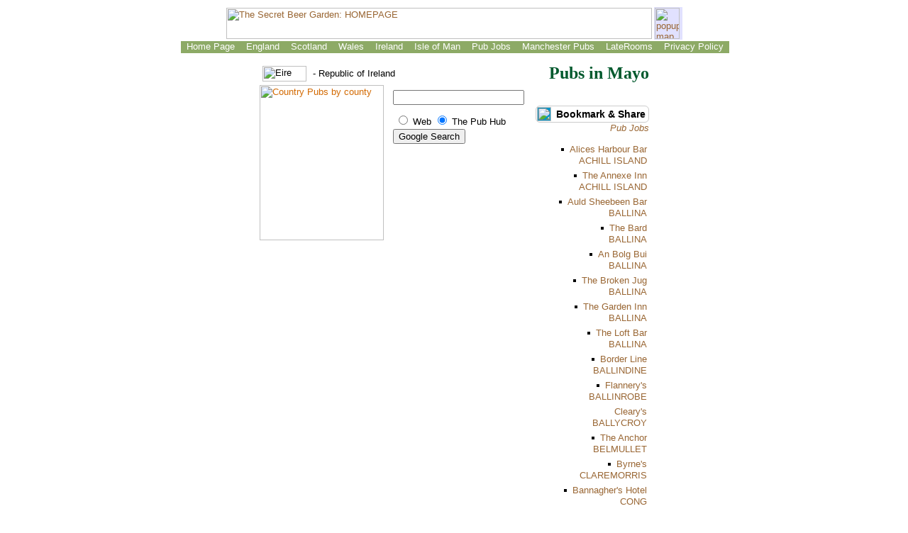

--- FILE ---
content_type: text/html
request_url: https://www.pubhub.co.uk/mayo.htm
body_size: 4052
content:
<HTML>
<HEAD><!-- saved from url=(0013)about:internet -->
<TITLE>Mayo Pubs, Ireland</TITLE>

<meta name="description" content="Pubs and hotels, beer, food, music in Mayo, Ireland">
<meta name="keywords"
content="Country Pubs, Backroads Pubs, Pubguide, alternative accommodation, beer, holiday, sessions, ceol, ceilidh, craic, public-houses,  inns, hotels, bed-and-breakfast, real ale, pubs, live music, entertainment">
<script>

function stoperror(){

return true

}

window.onerror=stoperror

</script>
<script><!--
 function remote() { 
win2=window.open('maprem.htm','','width=290,height=355,resizable=1') 
win2.creator=self 
win2.moveTo(20,85) 
} 
//--> 
</script>
<link rel="stylesheet" href="ire.css"><link rel="stylesheet" href="dropdown.css" type="text/css"><script language="JavaScript1.2" src="menu_data.js"></script>

<link rel="shortcut icon" href="favicon.ico" type="image/x-icon"> </HEAD>
<body><noscript><div align="center"><b><font color="#FF3333">This site uses javascript for navigation and to display rotating content</font></b></div></noscript>
<a name="top"></a> 
<center>
  <table border="0" align="center">
    <tr> 
      <td class="banner"><a href="http://pubhub.co.uk/"><img src="images/4season.gif" align="bottom" border="0" width="600" height="44" alt="The Secret Beer Garden: HOMEPAGE"></a></td>
      <td class="mappop" width="35"><a style="textdecoration: none" href="#" onClick="remote()"><img title="popup map"  src="images/maplinks1.gif" name="doorbut" border=0 width="35" height="44" align="left" alt="popup map to navigate between counties"><br>
        <font face="Arial, Helvetica, sans-serif" size="1"> </font></a></td>
    </tr>
  </table>
  <script language="JavaScript1.2" src="menu_script.js"></script>
  <br>
 
  <script language="JavaScript" type="text/javascript">
	 
	
		
	
</script>
   
</center>
<TABLE BORDER=0 align="center">
  <TR> 
    <td ALIGN=left VALIGN=top nowrap> 
      <P align=left><img src="images/eire.gif" hspace="5" alt="Eire" width="62" height="22" align="absmiddle"> - Republic of Ireland 
      </P>
    </td>
    <td VALIGN=top ALIGN=center>&nbsp; </td>
    <td VALIGN=top ALIGN=right nowrap> <span class="pagetitle">Pubs in Mayo </span></td>
  </TR>
  <TR> 
    <td ALIGN=left VALIGN=top nowrap> 
      <table border="0" cellspacing="0" width="100%">
        <tr valign="top"> 
          <td height="175"><font color="#D26900"> <img src="images/maps/img_map_mayo.gif"  border=0 height=219 width=175 alt="Country Pubs by county"></font></td>
          <td height="175" align="left"><!-- SiteSearch Google --> 
            <form method="get" action="http://pubhub.co.uk/searchresults.htm" target="_top">
              <table border="0" bgcolor="#ffffff">
                <tr> 
                  <td nowrap valign="top" align="left" height="32"> </td>
                  <td nowrap> 
                    <input type="hidden" name="domains" value="www.pubhub.co.uk">
                    <input type="text" name="q" size="21" maxlength="255" value="">
                  </td>
                </tr>
                <tr> 
                  <td>&nbsp;</td>
                  <td nowrap> 
                    <table>
                      <tr> 
                        <td> 
                          <input type="radio" name="sitesearch" value="" >
                          <font size="-1" color="#000000">Web</font> </td>
                        <td> 
                          <input type="radio" name="sitesearch" value="www.pubhub.co.uk" checked>
                          <font size="-1" color="#000000">The Pub Hub</font> 
                        </td>
                      </tr>
                    </table>
                    <input type="submit" name="sa" value="Google Search">
                    <input type="hidden" name="client" value="pub-1382105402796172">
                    <input type="hidden" name="forid" value="1">
                    <input type="hidden" name="channel" value="8350006765">
                    <input type="hidden" name="ie" value="ISO-8859-1">
                    <input type="hidden" name="oe" value="ISO-8859-1">
                    <input type="hidden" name="cof" value="GALT:#2D8930;GL:1;DIV:#FFFFFF;VLC:78B749;AH:center;BGC:FFFFFF;LBGC:FFFFFF;ALC:1B703A;LC:1B703A;T:000000;GFNT:666666;GIMP:666666;FORID:11">
                    <input type="hidden" name="hl" value="en">
                  </td>
                </tr>
              </table>
            </form>
            <!-- SiteSearch Google --> 
            <div align="center"> 
              
            </div>
          </td>
        </tr>
      </table>
      <script type="text/javascript"><!--
google_ad_client = "pub-1382105402796172";
google_ad_width = 336;
google_ad_height = 280;
google_ad_format = "336x280_as";
google_ad_type = "text";
//2007-08-04: connacht counties
google_ad_channel = "3151222677";
google_color_border = "F5FAF8";
google_color_bg = "F5FAF8";
google_color_link = "006600";
google_color_text = "336633";
google_color_url = "336633";
//-->
</script>
      <script type="text/javascript" src="https://pagead2.googlesyndication.com/pagead/show_ads.js">
</script>
      <br>
      <script type="text/javascript"><!--
google_ad_client = "pub-1382105402796172";
google_ad_width = 336;
google_ad_height = 280;
google_ad_format = "336x280_as";
google_ad_type = "text_image";
//2007-08-04: connacht counties, txtimage336
google_ad_channel = "3151222677+7926090015";
google_color_border = "F5FAF8";
google_color_bg = "F5FAF8";
google_color_link = "006600";
google_color_text = "336633";
google_color_url = "336633";
//-->
</script>
      <script type="text/javascript" src="https://pagead2.googlesyndication.com/pagead/show_ads.js">
</script>
      <br>
      <script type="text/javascript"><!--
google_ad_client = "pub-1382105402796172";
google_ad_width = 336;
google_ad_height = 280;
google_ad_format = "336x280_as";
google_ad_type = "text";
//2007-08-04: connacht counties
google_ad_channel = "3151222677";
google_color_border = "F5FAF8";
google_color_bg = "F5FAF8";
google_color_link = "006600";
google_color_text = "336633";
google_color_url = "336633";
//-->
</script>
      <script type="text/javascript" src="https://pagead2.googlesyndication.com/pagead/show_ads.js">
</script>
      <br>
    </td>
    <td VALIGN=top ALIGN=right colspan="2"> 
      <br><br><a href="http://www.onlywire.com/submit?u=(insert url)&t=(insert title)&tags=(insert tags)" class="owbutton" title="Bookmark & Share this Article" target="_blank" style="display:inline-block !important; white-space:nowrap !important; padding:1px !important;text-decoration:none !important;line-height:16px !important;border:1px solid #CCCCCC !important;border-radius:6px !important;-webkit-border-radius:6px !important;-moz-border-radius:6px !important;background-color:#FFFFFF;"> <span style="display:inline-block !important;margin-right:0px !important;border-radius:4px !important;-webkit-border-radius:4px !important;-moz-border-radius:4px !important;background-color:#0095C8;"><img src="http://www.onlywire.com/images/onlywire_logo_small.png" style="height:20px !important;padding:0 !important;border:none !important;vertical-align:middle !important;display:inline !important;"></span> <span style="display:inline-block !important;vertical-align:middle !important;font-weight:bold !important;padding-right:3px !important;padding-left:3px !important;color:#000000;font-size:14px;font-family:Arial, Helvetica, sans-serif;">Bookmark & Share</span></a> 
      <br>
      <a href="http://pubandhoteljobs.jobthread.com/post"><i>Pub Jobs
      </i></a> 
      <ul>
        <li class="bedfoodmusic"> <a href="javascript:info" onClick="win2=open('ireland/mayo/alices.htm','pubinfo','width=500,height=600,scrollbars, resizable');win2.moveTo(20,85);win2.focus()">Alices Harbour Bar<br>
          ACHILL ISLAND</a>
        <li class="bedfoodmusic"> <a href="javascript:info" onClick="win2=open('ireland/mayo/annexe.htm','pubinfo','width=500,height=600,scrollbars, resizable');win2.moveTo(20,85);win2.focus()">The Annexe Inn<br>
          ACHILL ISLAND</a>
        <li class="foodmusic"> <a href="javascript:info" onClick="win2=open('ireland/mayo/auldsheebeen.htm','pubinfo','width=500,height=600,scrollbars, resizable');win2.moveTo(20,85);win2.focus()">Auld Sheebeen Bar<br>
          BALLINA</a>
        <li class="food"> <a href="javascript:info" onClick="win2=open('ireland/mayo/bard.htm','pubinfo','width=500,height=600,scrollbars, resizable');win2.moveTo(20,85);win2.focus()">The Bard<br>
          BALLINA</a>
        <li class="music"> <a href="javascript:info" onClick="win2=open('ireland/mayo/bolgbui.htm','pubinfo','width=500,height=600,scrollbars, resizable');win2.moveTo(20,85);win2.focus()">An Bolg Bui<br>
          BALLINA</a>
        <li class="foodmusic"> <a href="javascript:info" onClick="win2=open('ireland/mayo/jug.htm','pubinfo','width=500,height=600,scrollbars, resizable');win2.moveTo(20,85);win2.focus()">The Broken Jug<br>
          BALLINA</a>
        <li class="music"> <a href="javascript:info" onClick="win2=open('ireland/mayo/garden.htm','pubinfo','width=500,height=600,scrollbars, resizable');win2.moveTo(20,85);win2.focus()">The Garden Inn<br>
          BALLINA</a> 
        <li class="music"> <a href="javascript:info" onClick="win2=open('ireland/mayo/loft.htm','pubinfo','width=500,height=600,scrollbars, resizable');win2.moveTo(20,85);win2.focus()">The Loft Bar<br>
          BALLINA</a>
        <li class="foodmusic"> <a href="javascript:info" onClick="win2=open('ireland/mayo/border.htm','pubinfo','width=500,height=600,scrollbars, resizable');win2.moveTo(20,85);win2.focus()">Border Line<br>
          BALLINDINE</a>
        <li class="foodmusic"> <a href="javascript:info" onClick="win2=open('ireland/mayo/flannerys.htm','pubinfo','width=500,height=600,scrollbars, resizable');win2.moveTo(20,85);win2.focus()">Flannery's<br>
          BALLINROBE</a> 
        <li class="nobullet"> <a href="javascript:info" onClick="win2=open('ireland/mayo/clearys.htm','pubinfo','width=500,height=600,scrollbars, resizable');win2.moveTo(20,85);win2.focus()">Cleary's<br>
          BALLYCROY</a>       
        <li class="music"> <a href="javascript:info" onClick="win2=open('ireland/mayo/anchor.htm','pubinfo','width=500,height=600,scrollbars, resizable');win2.moveTo(20,85);win2.focus()">The Anchor<br>
          BELMULLET</a>         
        <li class="music"> <a href="javascript:info" onClick="win2=open('ireland/mayo/byrnes.htm','pubinfo','width=500,height=600,scrollbars, resizable');win2.moveTo(20,85);win2.focus()">Byrne's<br>
          CLAREMORRIS</a> 
        <li class="bedfoodmusic"> <a href="javascript:info" onClick="win2=open('ireland/mayo/bannaghers.htm','pubinfo','width=500,height=600,scrollbars, resizable');win2.moveTo(20,85);win2.focus()">Bannagher's Hotel<br>
          CONG</a> 
        <li class="food"> <a href="javascript:info" onClick="win2=open('ireland/mayo/barretts.htm','pubinfo','width=500,height=600,scrollbars, resizable');win2.moveTo(20,85);win2.focus()">Barrett's<br>
          DOOHOMA</a> 
        <li class="music"> <a href="javascript:info" onClick="win2=open('ireland/mayo/bunowen.htm','pubinfo','width=500,height=600,scrollbars, resizable');win2.moveTo(20,85);win2.focus()">The Bunowen Inn<br>
          LOUISBURGH</a> 
        <li class="music"> <a href="javascript:info" onClick="win2=open('ireland/mayo/oduffys.htm','pubinfo','width=500,height=600,scrollbars, resizable');win2.moveTo(20,85);win2.focus()">O'Duffy's Bar<br>
          LOUISBURGH</a> 
        <li class="bedfood"> <a href="javascript:info"  onClick="win2=open('ireland/mayo/anglersrest.htm','pubinfo','width=500,height=600,scrollbars, resizable');win2.moveTo(20,85);win2.focus()">Angler's Rest 
          <br> WESTPORT </a>
        <li class="bedfood"> <a href="javascript:info"  onClick="win2=open('ireland/mayo/helm.htm','pubinfo','width=500,height=600,scrollbars, resizable');win2.moveTo(20,85);win2.focus()">The Helm 
          <br> WESTPORT </a>
        <li class="foodmusic"> <a href="javascript:info"  onClick="win2=open('ireland/mayo/theclocktavern-westport.htm','pubinfo','width=500,height=600,scrollbars, resizable');win2.moveTo(20,85);win2.focus()">The Clock Tavern 
          <br> WESTPORT </a>
        <li class="foodmusic"> <a href="javascript:info"  onClick="win2=open('ireland/mayo/cosyjoes.htm','pubinfo','width=500,height=600,scrollbars, resizable');win2.moveTo(20,85);win2.focus()">Cosy Joe's 
          <br> WESTPORT </a>
        <li class="music"> <a href="javascript:info"  onClick="win2=open('ireland/mayo/henehans.htm','pubinfo','width=500,height=600,scrollbars, resizable');win2.moveTo(20,85);win2.focus()">Henehan's 
          <br> WESTPORT </a>
        <li class="music"> <a href="javascript:info"  onClick="win2=open('ireland/mayo/hobanspub.htm','pubinfo','width=500,height=600,scrollbars, resizable');win2.moveTo(20,85);win2.focus()">Hoban's 
          <br> WESTPORT </a>
        <li class="foodmusic"> <a href="javascript:info"  onClick="win2=open('ireland/mayo/ogradys.htm','pubinfo','width=500,height=600,scrollbars, resizable');win2.moveTo(20,85);win2.focus()">J.J.O'Grady's
          <br> WESTPORT </a>
        <li class="food"> <a href="javascript:info"  onClick="win2=open('ireland/mayo/omalleys.htm','pubinfo','width=500,height=600,scrollbars, resizable');win2.moveTo(20,85);win2.focus()">J.J. O�Malley's
          <br> WESTPORT </a>
        <li class="music"> <a href="javascript:info" onClick="win2=open('ireland/mayo/kellys.htm','pubinfo','width=500,height=600,scrollbars, resizable');win2.moveTo(20,85);win2.focus()">Kelly's Bar <br>
          WESTPORT </a>
        <li class="music"> <a href="javascript:info" onClick="win2=open('ireland/mayo/mattmolloys.htm','pubinfo','width=500,height=600,scrollbars, resizable');win2.moveTo(20,85);win2.focus()"> 
          Matt Molloy's<br>
          WESTPORT</a>
        <li class="food"> <a href="javascript:info" onClick="win2=open('ireland/mayo/sheebeen.htm','pubinfo','width=500,height=600,scrollbars, resizable');win2.moveTo(20,85);win2.focus()"> 
          The Sheebeen<br>
          WESTPORT</a>
        <li class="foodmusic"> <a href="javascript:info" onClick="win2=open('ireland/mayo/towers.htm','pubinfo','width=500,height=600,scrollbars, resizable');win2.moveTo(20,85);win2.focus()"> 
          The Towers<br>
          WESTPORT</a>
      </ul>
    </td>
  </TR>
</TABLE>
<CENTER>
  
    
      
        
      
    
  <table width="729" border="0" cellspacing="0" cellpadding="0" align="center">
          
        
      
    <tr align="center"> 
            
          
        
      <td colspan="3" height="30"><img src="images/hr1.gif" width="599" height="46" alt="Country Pubs, Inns and Secret Beergardens in the British Isles"></td>
    </tr>
          
        
      
    <tr align="center"> 
            
          
        
      <td colspan="3" height="30"> 
              
            
          
        <script type="text/javascript"><!--
google_ad_client = "pub-1382105402796172";
google_ad_width = 728;
google_ad_height = 15;
google_ad_format = "728x15_0ads_al_s";
//2007-02-04: phlinkunit
google_ad_channel = "8471928226";
google_color_border = "F5FAF8";
google_color_bg = "F5FAF8";
google_color_link = "000000";
google_color_text = "336633";
google_color_url = "00008B";
//--></script>
              
            
          
        <script type="text/javascript" src="https://pagead2.googlesyndication.com/pagead/show_ads.js">
</script>
            </td>
    </tr>
          
        
      
    <tr> 
            
          
        
      <td width="8%" height="38"></td>
      <td width="86%" nowrap align="center" height="38"> <a href="http://pubhub.co.uk/"><b>Homepage</b></a><b> 
              | <a href="sitemap.htm">Sitemap</a> | <a href="javascript:info"  onClick="win2=open('question.htm','pubinfo','width=500,height=600, resizable');win2.moveTo(20,85);win2.focus()">Contact</a> 
              | <a href="advertise.htm">Add a pub</a> | <a href="http://www.laterooms.com/en/p4117/k17272522_mayo-ireland-hotels.aspx" target="_blank">Hotels in Mayo</a></b></td>
      <td width="6%" height="38"><b><a href="#top"><img

src="images/up.gif" alt="TOP" align="right"

border="0" hspace="10" vspace="10" width="25" height="25"></a></b></td>
    </tr>
          
        
      
    <tr align="center"> 
            
          
        
      <td colspan="3" height="28"> 
              
            
          
        <p> 
                
              
            
          <script language="JavaScript">
<!--

//Script created by Ronny Drappier, http://sipreal.com
//Visit http://javascriptkit.com for this script

    today=new Date();
    y0=today.getFullYear();

  // end hiding --->
</script>
              </p>
        <font size="1" face="Arial, Helvetica, sans-serif">Copyright � SolySombra 
              1997- 
              
            
          
        <script language="JavaScript">
  <!--- Hide from old browsers
    document.write(y0);
  // end hiding --->
</script>
              </font> </td>
    </tr>
        
      
    
  </table>
  <div align="center"><font color="#000000"> <br>
          </font> <a href="http://www.caravanhire.org/" target="_blank"> caravan 
          holiday hire</a> <br>
          <br>
          <br>
        </div>
      <p align="left"><!-- ADDFREESTATS.COM AUTOCODE V4.0 --> 
    <script type="text/javascript">
<!--
var AFS_Account="00411884";
var AFS_Tracker="auto";
var AFS_Server="www4";
var AFS_Page="DetectName";
var AFS_Url="DetectUrl";
// -->
</script>
    
</script>
    <noscript> <a href="http://www.addfreestats.com" target="_blank" rel="nofollow"> <img src="http://www4.addfreestats.com/cgi-bin/connect.cgi?usr=00411884Pauto" border=0 title="AddFreeStats.com Free Web Stats!"></a> 
    </noscript> <!-- ENDADDFREESTATS.COM AUTOCODE V4.0  --> </p>
  </CENTER>

    
<script defer src="https://static.cloudflareinsights.com/beacon.min.js/vcd15cbe7772f49c399c6a5babf22c1241717689176015" integrity="sha512-ZpsOmlRQV6y907TI0dKBHq9Md29nnaEIPlkf84rnaERnq6zvWvPUqr2ft8M1aS28oN72PdrCzSjY4U6VaAw1EQ==" data-cf-beacon='{"version":"2024.11.0","token":"e227c6b874b84a2ba9b4c93faa1fb994","r":1,"server_timing":{"name":{"cfCacheStatus":true,"cfEdge":true,"cfExtPri":true,"cfL4":true,"cfOrigin":true,"cfSpeedBrain":true},"location_startswith":null}}' crossorigin="anonymous"></script>
</BODY>	

</HTML>

--- FILE ---
content_type: text/html; charset=utf-8
request_url: https://www.google.com/recaptcha/api2/aframe
body_size: 268
content:
<!DOCTYPE HTML><html><head><meta http-equiv="content-type" content="text/html; charset=UTF-8"></head><body><script nonce="ZWh0J1CGNDDhkQfNeXa6Rg">/** Anti-fraud and anti-abuse applications only. See google.com/recaptcha */ try{var clients={'sodar':'https://pagead2.googlesyndication.com/pagead/sodar?'};window.addEventListener("message",function(a){try{if(a.source===window.parent){var b=JSON.parse(a.data);var c=clients[b['id']];if(c){var d=document.createElement('img');d.src=c+b['params']+'&rc='+(localStorage.getItem("rc::a")?sessionStorage.getItem("rc::b"):"");window.document.body.appendChild(d);sessionStorage.setItem("rc::e",parseInt(sessionStorage.getItem("rc::e")||0)+1);localStorage.setItem("rc::h",'1768952557696');}}}catch(b){}});window.parent.postMessage("_grecaptcha_ready", "*");}catch(b){}</script></body></html>

--- FILE ---
content_type: text/css
request_url: https://www.pubhub.co.uk/ire.css
body_size: 281
content:
      A:link {color:#996633; text-decoration:none; font-size: 10pt; font-family: Arial, Helvetica, sans-serif}

        A:visited {color:#666600; text-decoration:none; font-size: 10pt; font-family: Arial, Helvetica, sans-serif}

        A:hover {color:#FFCC33; text-decoration:none; ; font-size: 10pt; font-family: Arial, Helvetica, sans-serif}

        A:active {color:#FF6633; text-decoration:none;; font-size: 10pt; font-family: Arial, Helvetica, sans-serif}

        P {font-family:  Arial, Helvetica, sans-serif }

        BLOCKQUOTE {font-family: Arial, Helvetica, sans-serif }

        OL {font-family: Arial, Helvetica, sans-serif; color: #666666}
	h3 {font-family: Verdana, Arial, Helvetica, sans-serif; font-size: 9pt; font-weight: normal}

li {background-color: #FFFFFF; list-style-type: square;padding-right: 3px;; margin-top: 3px; margin-bottom: 3px; line-height: 12pt; list-style-position: inside; white-space: nowrap; font-size: 10pt; clip:   rect(   ); padding-top: 2px}
body {background-attachment: fixed; background-repeat: repeat; background-color: #FFFFFF; font-family: Arial, Helvetica, sans-serif; font-size: 10pt; background-image: url(/images/bg01.jpg)}
.menu {list-style-type: square; padding-left: 3px; }

.pagetitle {  font-family: Garamond, "Times New Roman"; font-size: 18pt; line-height: 15pt; font-weight: bold; color: #00592D}
.grey {  font-family: Arial, Helvetica, sans-serif; color: #333333}
td {  font-family: Arial, Helvetica, sans-serif; font-size: 10pt}
.search {  font-family: Arial, Helvetica, sans-serif; background-color: #CCD6BE}
.searchtbl {font-family: Arial, Helvetica, sans-serif; border: 1px #000000 solid; padding-top: 4px; padding-right: 4px; padding-bottom: 4px; padding-left: 4px;; border-color: #000000 inset}
.mappop {  background-color: #E1E1FF}
.banner {  }
.BUTTON {  font-family: Tahoma, Verdana, Arial; font-size: 10pt; text-decoration: none; border-color: #CCFFCC #669933 #669933 #CCFFCC; background-color: #E0E9D8; padding-top: 6px; padding-right: 6px; padding-bottom: 6px; padding-left: 6px; font-weight: bold; height: auto; width: auto; border-style: solid; border-top-width: thin; border-right-width: thin; border-bottom-width: thin; border-left-width: thin}.music {  list-style-image: url(/images/bullets/music.gif)}
.nobullet {list-style-type: none; clip:    rect(   )}
.bedfood {  list-style-image: url(/images/bullets/bedfood.gif)}
.foodmusic {  list-style-image: url(images/bullets/foodmusic.gif)}
.bedfoodmusic {  list-style-image: url(images/bullets/bedfoodmusic.gif)}
.food {  list-style-image: url(/images/bullets/food.gif)}
.bed {  list-style-image: url(/images/bullets/bedbullet.gif)}
.bedmusic {  list-style-image: url(/images/bullets/bedmusic.gif)}
table {  }
.list {  background-color: #E6F2D9}
.bookonline {  font-family: Arial, Helvetica, sans-serif; font-size: 9pt; font-style: italic; text-decoration: none; color: #330066; background-color: #FFCC00; padding-right: 2px; padding-left: 2px}



--- FILE ---
content_type: text/css
request_url: https://www.pubhub.co.uk/dropdown.css
body_size: -209
content:
table.menu	{
	position: absolute;
	border: 0px solid black;
	cursor: pointer;
	visibility: hidden;
}
#mainmenu	{
	position: static;
}
table.menu td	{
	color: #FFFFFF;            /* Must be the same as tdColor in the menu_script.js */
	background-color: #8DAA66; /* Must be the same as tdBgColor in the menu_script.js */
	border: 0px;
	padding: 0px 8px 2px;
	font-family: Arial;
	font-size: 10pt;
	white-space: nowrap;
}



--- FILE ---
content_type: text/javascript
request_url: https://www.pubhub.co.uk/menu_script.js
body_size: 691
content:

////////////////////Please leave this notice////////////////////
//
//	DropDown Menu 1.0
//	By Evgeny Novikov (java@aladin.ru)
//	http://java.skyteam.ru
//	It works only with IE5.0(++) and Netscape6.0(++)
//	Free to use!
//
////////////////////Last modified 2002-03-05////////////////////

//	Modify following four lines to customize your menu
var tdColor="#FFFFFF";		// menu item text color
var tdBgColor="#8DAA66";	// menu item background color
var hlColor="#000000";		// highlight text color
var hlBgColor="#FFFFBB";	// highlight background color
//	After change, modify same values in your *.css file

var md=250;
var ti=-1;
var oTd=new Object;
oTd=null;

function doMenu(td){
	clearTimeout(ti);
	td.style.backgroundColor=hlBgColor;
	td.style.color=hlColor;
	var i;
	var sT="";
	var tda=new Array();
	tda=td.id.split("_");
	if(oTd!=null){
		var tdo=new Array();
		tdo=oTd.id.split("_");
		for(i=1;i<tdo.length;i++){
			sT+="_"+tdo[i];
			if(tdo[i]!=tda[i]){
				document.getElementById("td"+sT).style.backgroundColor=tdBgColor;
				document.getElementById("td"+sT).style.color=tdColor;
				if(document.getElementById("tbl"+sT)!=null)
					document.getElementById("tbl"+sT).style.visibility="hidden";
			}
		}			
	}
	oTd=td;
	sT="tbl";
	for(i=1;i<tda.length;i++)
		sT+="_"+tda[i];
	if(document.getElementById(sT)!=null)
		document.getElementById(sT).style.visibility="visible";

}

function clearMenu(){
	if(oTd!=null){
		var tdo=new Array();
		tdo=oTd.id.split("_");
		var sT="";
		for(var i=1;i<tdo.length;i++){
			sT+="_"+tdo[i];
			document.getElementById("td"+sT).style.backgroundColor=tdBgColor;
			document.getElementById("td"+sT).style.color=tdColor;
			if(document.getElementById("tbl"+sT)!=null)
				document.getElementById("tbl"+sT).style.visibility="hidden";
		}
		oTd=null;			
	}
}

function runMenu(strURL){
	location.href=strURL;
}

var tt="";
var sT="";
var pT=new Array();
var tA=new Array();

function getCoord(st){
	tA=st.split("_");
	if(tA.length>2){
		tA=tA.slice(0,-1);
		tt=tA.join("_");
		return (document.getElementById("tbl"+tt).offsetTop+document.getElementById("td"+st).offsetTop+4)+"px;left:"+
			(document.getElementById("tbl"+tt).offsetLeft+document.getElementById("td"+st).offsetWidth-2)+"px\">";
	}
	return (document.getElementById("mainmenu").offsetTop+document.getElementById("td"+st).offsetHeight-2)+"px;left:"+
		  (document.getElementById("mainmenu").offsetLeft+document.getElementById("td"+st).offsetLeft+5)+"px\">";
}

var sH="<table class=\"menu\" id=\"mainmenu\" cellspacing=\"0\"><tr>";
var p=0;
var j=0;
while(eval("typeof(td_"+ ++j +")!=\"undefined\"")){
	sH+="<td id=\"td_"+j+"\" onmouseover=\"doMenu(this)\" onmouseout=\"ti=setTimeout('clearMenu()',md)\"";
	sH+=(eval("typeof(url_"+j+")!=\"undefined\""))?" onclick=\"runMenu('"+eval("url_"+j)+"')\">":">";
	sH+=eval("td_"+j)+"</td>";
	if (eval("typeof(td_"+j+"_1)!=\"undefined\""))
		pT[p++]="_"+j;
}
sH+="</tr></table>";
document.write(sH);
for(var q=0;typeof(pT[q])!="undefined";q++){
	sT=pT[q];
	sH="";
	j=0;
	sH+="<table class=\"menu\" id=\"tbl"+sT+"\" cellspacing=\"0\" style=\"top:"+getCoord(sT);
	while (eval("typeof(td"+sT+"_"+ ++j +")!=\"undefined\"")){
		sH+="<tr><td id=\"td"+sT+"_"+j+"\" onmouseover=\"doMenu(this)\" onmouseout=\"ti=setTimeout('clearMenu()',md)\"";
		sH+=(eval("typeof(url"+sT+"_"+j+")!=\"undefined\""))?" onclick=\"runMenu('"+eval("url"+sT+"_"+j)+"')\">":">";
		sH+=eval("td"+sT+"_"+j)+"</td></tr>";
		if (eval("typeof(td"+sT+"_"+j+"_1)!=\"undefined\""))
			pT[p++]=sT+"_"+j;
	}
	sH+="</table>";
	document.write(sH);
}
document.getElementById("mainmenu").style.visibility="visible";



--- FILE ---
content_type: text/javascript
request_url: https://www.pubhub.co.uk/menu_data.js
body_size: 1453
content:
td_1 = "Home Page"
//td_1_1 = "Useful links"
url_1 = "http://www.pubhub.co.uk/"
//url_1_1 = "http://www.pubhub.co.uk/links.htm"
td_2 = "England"
url_2 = "http://www.pubhub.co.uk/england.htm"
td_3 = "Scotland"
url_3 = "http://www.pubhub.co.uk/scotland.htm"
td_4 = "Wales"
url_4 = "http://www.pubhub.co.uk/wales.htm"
td_5 = "Ireland"
url_5 = "http://www.pubhub.co.uk/ireland.htm"
td_6 = "Isle of Man"
url_6 = "http://pubhub.co.uk/isle-of-man.htm"
td_7 = "Pub Jobs"
url_7 = "http://www.pubhub.co.uk/jobs.htm"
td_8 = "Manchester Pubs"
url_8 = "http://www.manchesterpubs.net/"
td_9 = "LateRooms"
url_9 = "http://www.laterooms.com/en/p4117/r100_hotels-in-uk.aspx"
td_2_1 = "North"
td_2_1_1 = "Cheshire"
td_2_1_2 = "Durham & Cleveland"
td_2_1_3 = "Cumbria"
td_2_1_4 = "Gtr. Manchester"
td_2_1_5 = "East Yorkshire"
td_2_1_6 = "Lancashire"
td_2_1_7 = "Merseyside"
td_2_1_8 = "Northumberland"
td_2_1_9 = "North Yorkshire"
td_2_1_10 = "South Yorkshire"
td_2_1_11 = "West Yorkshire"
url_2_1_1 = "http://www.pubhub.co.uk/cheshire.htm"
url_2_1_2 = "http://www.pubhub.co.uk/durham.htm"
url_2_1_3 = "http://www.pubhub.co.uk/cumbria.htm"
url_2_1_4 = "http://www.manchesterpubs.net/"
url_2_1_5 = "http://www.pubhub.co.uk/east-yorkshire.htm"
url_2_1_6 = "http://www.pubhub.co.uk/lancashire.htm"
url_2_1_7 = "http://www.pubhub.co.uk/merseyside.htm"
url_2_1_8 = "http://www.pubhub.co.uk/northumberland.htm"
url_2_1_9 = "http://www.pubhub.co.uk/north_yorkshire.htm"
url_2_1_10 = "http://www.pubhub.co.uk/south-yorkshire.htm"
url_2_1_11 = "http://www.pubhub.co.uk/west-yorkshire.htm"
td_2_2 = "Central"
td_2_2_1 = "Derbyshire"
td_2_2_2 = "Hereford - Worcester"
td_2_2_3 = "Leicestershire"
td_2_2_4 = "Lincolnshire"
td_2_2_5 = "Norfolk"
td_2_2_6 = "Northamptonshire"
td_2_2_7 = "Nottinghamshire"
td_2_2_8 = "Shropshire"
td_2_2_9 = "Staffordshire"
td_2_2_10 = "Suffolk"
td_2_2_11 = "Warks - W Midlands"
url_2_2_1= "http://www.pubhub.co.uk/derbyshire.htm"
url_2_2_2= "http://www.pubhub.co.uk/herefordshire.htm"
url_2_2_3= "http://www.pubhub.co.uk/leicestershire.htm"
url_2_2_4= "http://www.pubhub.co.uk/lincolnshire.htm"
url_2_2_5= "http://www.pubhub.co.uk/norfolk.htm"
url_2_2_6= "http://www.pubhub.co.uk/northamptonshire.htm"
url_2_2_7= "http://www.pubhub.co.uk/nottinghamshire.htm"
url_2_2_8= "http://www.pubhub.co.uk/shropshire.htm"
url_2_2_9= "http://www.pubhub.co.uk/staffordshire.htm"
url_2_2_10 ="http://www.pubhub.co.uk/suffolk.htm"
url_2_2_11 ="http://www.pubhub.co.uk/warwickshire.htm"
td_2_3 = "South East"
td_2_3_1  = "Bedfordshire"
td_2_3_2  = "Berkshire"
td_2_3_3  = "Buckinghamshire"
td_2_3_4  = "Cambridge"
td_2_3_5  = "East Sussex"
td_2_3_6  = "Essex"
td_2_3_7  = "Kent"
td_2_3_8  = "Hertfordshire"
td_2_3_9 = "Oxfordshire"
td_2_3_10  = "Surrey"
td_2_3_11 = "West Sussex"
url_2_3_1  = "http://www.pubhub.co.uk/bedfordshire.htm"
url_2_3_2  = "http://www.pubhub.co.uk/berkshire.htm"
url_2_3_3  = "http://www.pubhub.co.uk/buckinghamshire.htm"
url_2_3_4  = "http://www.pubhub.co.uk/cambridgeshire.htm"
url_2_3_5  = "http://www.pubhub.co.uk/east_sussex.htm"
url_2_3_6  = "http://www.pubhub.co.uk/essex.htm"
url_2_3_7  = "http://www.pubhub.co.uk/kent.htm"
url_2_3_8  = "http://www.pubhub.co.uk/hertfordshire.htm"
url_2_3_9 = "http://www.pubhub.co.uk/oxfordshire.htm"
url_2_3_10  = "http://www.pubhub.co.uk/surrey.htm"
url_2_3_11  = "http://www.pubhub.co.uk/west_sussex.htm"
td_2_4 = "South West"
td_2_4_1 = "Cornwall - Scilly Isles"
td_2_4_2 = "Devon"
td_2_4_3 = "Dorset"
td_2_4_4 = "Gloucestershire"
td_2_4_5 = "Hampshire"
td_2_4_6 = "Isle of Wight"
td_2_4_7 = "Somerset and Avon"
td_2_4_8 = "Wiltshire"
url_2_4_1 = "http://www.pubhub.co.uk/cornwall.htm"
url_2_4_2 = "http://www.pubhub.co.uk/devon.htm"
url_2_4_3 = "http://www.pubhub.co.uk/dorset.htm"
url_2_4_4 = "http://www.pubhub.co.uk/gloucestershire.htm"
url_2_4_5 = "http://www.pubhub.co.uk/hampshire.htm"
url_2_4_6 = "http://www.pubhub.co.uk/hampshire.htm"
url_2_4_7 = "http://www.pubhub.co.uk/somerset.htm"
url_2_4_8 = "http://www.pubhub.co.uk/wiltshire.htm"
td_3_1 = "Argyll & Bute"
td_3_2 = "Ayrshire and Glasgow"
td_3_3 = "Borders"
td_3_4 = "Dumfries & Galloway"
td_3_5 = "Fife"
td_3_6 = "Grampian"
td_3_7 = "Highland"
td_3_8 = "Lothian"
td_3_9 = "Orkney Islands"
td_3_10 = "Perth, Angus, Kinross"
td_3_11 = "Shetland and Fair Isle"
td_3_12 = "Stirling"
url_3_1 = "http://www.pubhub.co.uk/argyll.htm"
url_3_2 = "http://pubhub.co.uk/ayr.htm"
url_3_3 = "http://www.pubhub.co.uk/borders.htm"
url_3_4 = "http://www.pubhub.co.uk/dumfries.htm"
url_3_5 = "http://www.pubhub.co.uk/fife.htm"
url_3_6 = "http://www.pubhub.co.uk/grampian.htm"
url_3_7 = "http://www.pubhub.co.uk/highland.htm"
url_3_8 = "http://www.pubhub.co.uk/lothian.htm"
url_3_9 = "http://www.pubhub.co.uk/orkney.htm"
url_3_10 = "http://www.pubhub.co.uk/perth.htm"
url_3_11 = "http://www.pubhub.co.uk/shetland.htm"
url_3_12 = "http://www.pubhub.co.uk/stirling.htm"
td_4_1 = "Clwyd"
td_4_2 = "Dyfed"
td_4_3 = "Glamorgan"
td_4_4 = "Gwent"
td_4_5 = "Gwynedd"
td_4_6 = "Powys"
url_4_1 = "http://www.pubhub.co.uk/clwyd.htm"
url_4_2 = "http://www.pubhub.co.uk/dyfed.htm"
url_4_3 = "http://www.pubhub.co.uk/glamorgan.htm"
url_4_4 = "http://www.pubhub.co.uk/gwent.htm"
url_4_5 = "http://www.pubhub.co.uk/gwynedd.htm"
url_4_6 = "http://www.pubhub.co.uk/powys.htm"
td_5_1 = "Connacht"
td_5_1_1 = "Galway"
td_5_1_2 = "Leitrim"
td_5_1_3 = "Mayo"
td_5_1_4 = "Roscommon"
td_5_1_5 = "Sligo"
url_5_1 = "http://www.pubhub.co.uk/connacht.htm"
url_5_1_1 = "http://www.pubhub.co.uk/galway.htm"
url_5_1_2 = "http://www.pubhub.co.uk/leitrim.htm"
url_5_1_3 = "http://www.pubhub.co.uk/mayo.htm"
url_5_1_4 = "http://www.pubhub.co.uk/roscommon.htm"
url_5_1_5 = "http://www.pubhub.co.uk/sligo.htm"
td_5_2 = "Leinster"
td_5_2_1 ="Carlow" 
td_5_2_2 ="Dublin" 
td_5_2_3 ="Kildare"
td_5_2_4 ="Kilkenny"
td_5_2_5 ="Laois"  
td_5_2_6 ="Longford"
td_5_2_7 ="Louth"  
td_5_2_8 ="Meath"  
td_5_2_9 ="Offaly" 
td_5_2_10 ="Westmeath"
td_5_2_11 ="Wexford"  
td_5_2_12 ="Wicklow"  
url_5_2 ="http://www.pubhub.co.uk/leinster.htm"
url_5_2_1 ="http://www.pubhub.co.uk/carlow.htm"
url_5_2_2 ="http://www.pubhub.co.uk/dublin.htm"
url_5_2_3 ="http://www.pubhub.co.uk/kildare.htm"
url_5_2_4 ="http://www.pubhub.co.uk/kilkenny.htm"
url_5_2_5 ="http://www.pubhub.co.uk/laois.htm"
url_5_2_6 ="http://www.pubhub.co.uk/longford.htm"
url_5_2_7 ="http://www.pubhub.co.uk/louth.htm"
url_5_2_8 ="http://www.pubhub.co.uk/meath.htm"
url_5_2_9 ="http://www.pubhub.co.uk/offaly.htm"
url_5_2_10 ="http://www.pubhub.co.uk/westmeath"
url_5_2_11 ="http://www.pubhub.co.uk/wexford.htm"
url_5_2_12 ="http://www.pubhub.co.uk/wicklow.htm"
td_5_3 = "Munster"
td_5_3_1 ="Clare"
td_5_3_2 ="Cork"
td_5_3_3 ="Kerry"
td_5_3_4 ="Limerick"
td_5_3_5 ="Tipperary"
td_5_3_6 ="Waterford"
url_5_3 ="http://www.pubhub.co.uk/munster.htm"
url_5_3_1 ="http://www.pubhub.co.uk/clare.htm"
url_5_3_2 ="http://www.pubhub.co.uk/cork.htm"
url_5_3_3 ="http://www.pubhub.co.uk/kerry.htm"
url_5_3_4 ="http://www.pubhub.co.uk/limerick.htm"
url_5_3_5 ="http://www.pubhub.co.uk/tipperary.htm"
url_5_3_6 ="http://www.pubhub.co.uk/waterford.htm"
td_5_4 = "Ulster"
td_5_4_1 = "Eire"
td_5_4_1_1 ="Monaghan"
td_5_4_1_2 ="Cavan"
td_5_4_1_3 ="Donegal"
url_5_4_1_1 ="http://www.pubhub.co.uk/monaghan.htm"
url_5_4 ="http://www.pubhub.co.uk/ulster.htm"
url_5_4_1_2 ="http://www.pubhub.co.uk/cavan.htm"
url_5_4_1_3 ="http://www.pubhub.co.uk/donegal.htm"
td_5_4_2 = "Northern Ireland"
td_5_4_2_1 ="Antrim"
td_5_4_2_2 ="Armagh"
td_5_4_2_3 ="Belfast"
td_5_4_2_4 ="Derry"
td_5_4_2_5 ="Down"
td_5_4_2_6 ="Fermanagh"
td_5_4_2_7 ="Tyrone"
url_5_4_2_1 ="http://www.pubhub.co.uk/antrim.htm"
url_5_4_2_2 ="http://www.pubhub.co.uk/armagh.htm"
url_5_4_2_3 ="http://www.pubhub.co.uk/belfast.htm"
url_5_4_2_4 ="http://www.pubhub.co.uk/derry.htm"
url_5_4_2_5 ="http://www.pubhub.co.uk/down.htm"
url_5_4_2_6 ="http://www.pubhub.co.uk/fermanagh.htm"
url_5_4_2_7 ="http://www.pubhub.co.uk/tyrone.htm"
td_10 ="Privacy Policy"
url_10 ="http://pubhub.co.uk/privacy-policy"